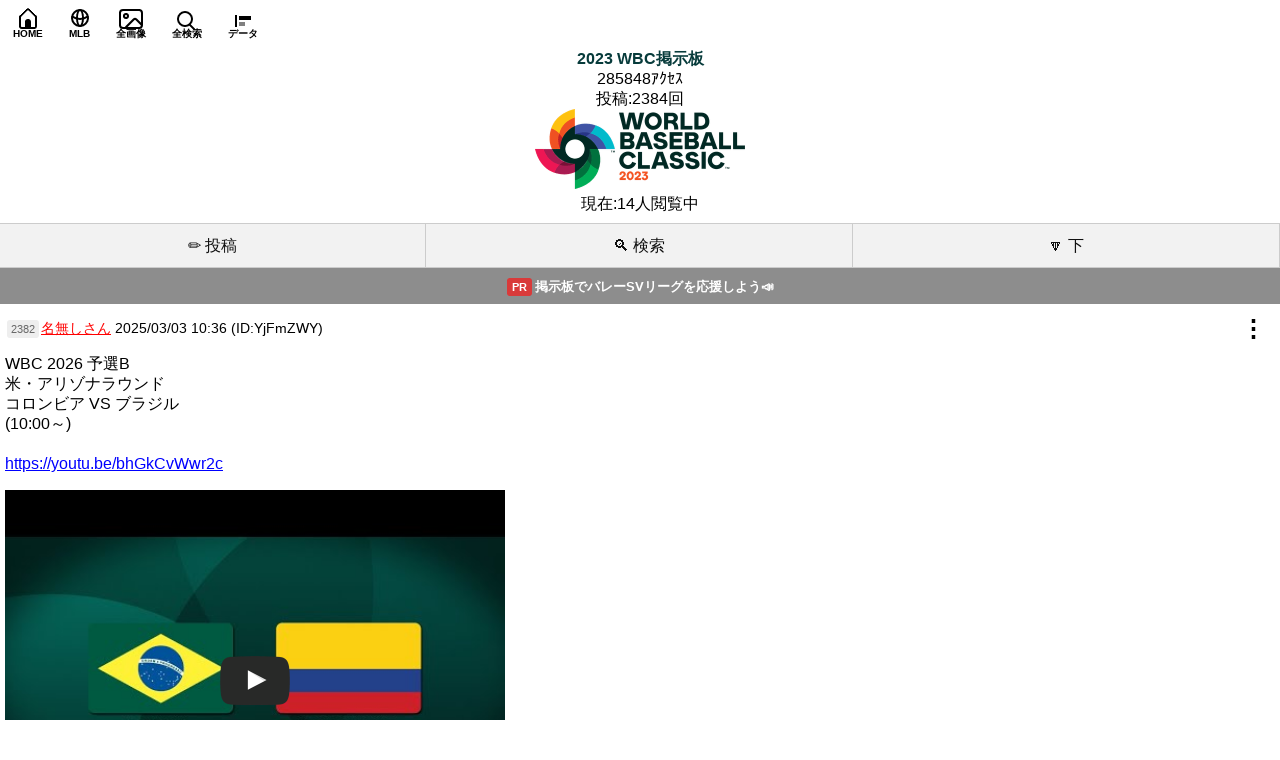

--- FILE ---
content_type: text/html; charset=Shift_JIS
request_url: https://j-baseball.club/bbs/wbc/?CSID=4gi9fod2h1il9qn521a2v9efs7
body_size: 35134
content:
<!DOCTYPE html>
<html lang="ja">
<head>
<meta charset="Shift_JIS">
<title>2023 WBC掲示板 - ベースボールクラブ</title>
<meta http-equiv="Pragma" content="no-cache" />
<meta http-equiv="Cache-Control" content="no-cache" />
<meta http-equiv="Expires" content="-1" />
<link rel="alternate" media="handheld" href="https://j-baseball.club/bbs/wbc/?CSID=4gi9fod2h1il9qn521a2v9efs7" />
<link rel="stylesheet" type="text/css" href="https://j-baseball.club/bbs/css/pc_contents.css?1766123869" />
<link rel="shortcut icon" href="https://j-baseball.club/bbs/img/favicon.ico" />
<link rel="alternate" type="application/rss+xml" title="2023 WBC掲示板 &raquo; フィード" href="https://j-baseball.club/bbs/wbc/feed.rss">
<meta name="robots" content="index,follow">
<meta name="keywords" content="2023 WBC掲示板,ワールド・ベースボール・クラシック,WBC,プロ野球,野球,セ・リーグ,パ・リーグ,ベースボール,掲示板,BBS,NPB">
<meta name="description" content="ワールド・ベースボール・クラシック2023（WBC）について語り合う掲示板です。各国の試合結果やチームについて熱く語り合おう！">
<link rel="stylesheet" type="text/css" href="https://j-baseball.club/bbs/data/1/wbc/pc_css.css?ver=1678847114" />
<script src="https://ajax.googleapis.com/ajax/libs/jquery/3.7.1/jquery.min.js"></script>
<script src="../js/original_evaluation_btn.js"></script>
<script src="../js/youtube.js?1658220111"></script>
<script async src="https://pagead2.googlesyndication.com/pagead/js/adsbygoogle.js?client=ca-pub-6735792025283745" data-overlays="bottom" crossorigin="anonymous"></script>

<!-- Google tag (gtag.js) -->
<script async src="https://www.googletagmanager.com/gtag/js?id=G-PKS7LEWYKP"></script>
<script>
    window.dataLayer = window.dataLayer || [];
    function gtag(){dataLayer.push(arguments);}
    gtag('js', new Date());

    gtag('config', 'G-PKS7LEWYKP');
</script>
</head>
<body bgcolor="#ffffff" text="#000000" link="#0000ff" vlink="#0000ff" alink="#0000ff">
<script type="text/javascript">
var adstir_vars = {
  ver: "4.0",
  type: "wipe",
  app_id: "MEDIA-a23e8466",
  ad_spot: 3,
  center: false
};
</script>
<script type="text/javascript" src="https://js.ad-stir.com/js/adstir.js"></script>
<!--スマホ･PCデザイン-->

<a name="up" id="up"></a>
<div class="global-nav">
    <div class="home"><a href="/?CSID=4gi9fod2h1il9qn521a2v9efs7"><i class="gg-home-alt"></i><span>HOME</span></a></div>
    <div class="globe"><a href="/mlb.php?CSID=4gi9fod2h1il9qn521a2v9efs7"><i class="gg-globe-alt"></i><span>MLB</span></a></div>
    <div class="images"><a href="/images.php?CSID=4gi9fod2h1il9qn521a2v9efs7"><i class="gg-image"></i><span>全画像</span></a></div>
    <div class="search"><a href="/search.php?CSID=4gi9fod2h1il9qn521a2v9efs7"><i class="gg-search"></i><span>全検索</span></a></div>
    <div class="graph"><a href="/gamedata.php?CSID=4gi9fod2h1il9qn521a2v9efs7"><i class="gg-graph"></i><span>データ</span></a></div>
    <!-- <div class="hamburger">
        <input type="checkbox" class="hamburger-checkbox" id="hamburger-checkbox">
        <label for="hamburger-checkbox" class="hamburger-btn"><span class="hamburger-btn-icon"></span></label>
        <ul class="hamburger-menu">
            <li><a href="/iine_comments.php?CSID=4gi9fod2h1il9qn521a2v9efs7">今日のいいね順コメント</a></li>
            <li><a href="/gamedata.php?CSID=4gi9fod2h1il9qn521a2v9efs7">試合データ</a></li>
            <li><a href="/bbs/wbc/past_log.php?CSID=4gi9fod2h1il9qn521a2v9efs7">過去ログ</a></li>
            <li><a href="/official.php?CSID=4gi9fod2h1il9qn521a2v9efs7">球団公式SNS</a></li>
        </ul>
    </div> -->
</div>

<center>
<div class="log-frame">
<b><font color="#073b3b">2023 WBC掲示板</font></b><br>
285848ｱｸｾｽ<br>
投稿:2384回<br>
<a href="./?CSID=4gi9fod2h1il9qn521a2v9efs7" style="text-decoration:none;"><img src="https://j-baseball.club/bbs/data/1/wbc/material/1.png?1761698168" height="80" class="bbs-logo-height80"></a><br>現在:14人閲覧中
</div>
</center>

<div class="header-button">
<a href="write.php?CSID=4gi9fod2h1il9qn521a2v9efs7">&#9999; 投稿</a><a href="search.php?CSID=4gi9fod2h1il9qn521a2v9efs7">&#128269; 検索</a><a href="#down" accesskey="#">&#128317; 下</a>
</div>

<div style="box-sizing:border-box; padding:8px 0; background-color:rgba(66, 66, 66, 0.6); text-align:center;">
    <a href="https://j-volleyball.club/" style="box-sizing:border-box; display:inline-block; text-decoration:none; font-weight:600;">
        <span style="box-sizing:border-box; padding:3px 5px; margin-right:3px; background-color:#d93a3a; color:#fff; border-radius:3px; font-size:0.7rem; vertical-align:middle;">PR</span><span style="box-sizing:border-box; color:#fff; font-size:0.8rem; vertical-align:middle;">掲示板でバレーSVリーグを応援しよう&#128227;</span>
    </a>
</div>


<!--携帯デザイン-->

<a name="anc" id="anc"></a>
<div></div>
<a name="2382" id="2382"></a><div class="log-frame">
    <div style="display:flex; align-items:center;">
        <div style="flex:1;"><a href="write.php?replay=2382&CSID=4gi9fod2h1il9qn521a2v9efs7" class="log-mini-button">2382</a><span class="poster" style="color:#ff0000;"><a href="../user.php?id=SURfU01TOE1wNW9tQXRRZnV0Tm9yRzhZa2I%3D&CSID=4gi9fod2h1il9qn521a2v9efs7" style="color:currentColor;">名無しさん</a></span>&nbsp;<span class="post-date">2025/03/03 10:36 (ID:YjFmZWY)</span></div>
        <div style="font-weight:bold; padding:0px 10px; font-size:1.5rem; cursor:pointer;" class="open-comment-menu-modal" data-comment-id="2382">&vellip;</div>
    </div>
    <div class="message">WBC 2026 予選B <br />
米・アリゾナラウンド<br />
コロンビア VS ブラジル<br />
(10:00～)<br />
<br />
<a href="https://youtu.be/bhGkCvWwr2c" target="_blank">https://youtu.be/bhGkCvWwr2c</a></div>
    
    <div><iframe class="youtube-iframe" width="500" height="420" src="https://www.youtube.com/embed/bhGkCvWwr2c?rel=0" frameborder="0" allowfullscreen></iframe></div>

    

    <div>
        <button type="button" class="original-iine-btn original-evaluation-btn" value="wbc-2382">いいね<span>1</span></button><a href="edit.php?log_id=2382&CSID=4gi9fod2h1il9qn521a2v9efs7" class="log-mini-button">編集</a><a href="del.php?log_id=2382&CSID=4gi9fod2h1il9qn521a2v9efs7" class="log-mini-button">削除</a><a href="https://h178.com/bbs.htm" class="log-mini-button" target="_blank" rel="noopener noreferrer">&#9917;サッカー掲示板</a>
    </div>
</div>
<hr size="1" color="#c0c0c0" width="99%" align="center">
<a name="2379" id="2379"></a><div class="log-frame">
    <div style="display:flex; align-items:center;">
        <div style="flex:1;"><a href="write.php?replay=2379&CSID=4gi9fod2h1il9qn521a2v9efs7" class="log-mini-button">2379</a><span class="poster" style="color:#ff0000;"><a href="../user.php?id=SURfU01TWkhQWHBUR2pUVXRYZjRoaWg4M2s%3D&CSID=4gi9fod2h1il9qn521a2v9efs7" style="color:currentColor;">名無しさん</a></span>&nbsp;<span class="post-date">2024/11/22 21:42 (ID:YzE3NGZ)</span></div>
        <div style="font-weight:bold; padding:0px 10px; font-size:1.5rem; cursor:pointer;" class="open-comment-menu-modal" data-comment-id="2379">&vellip;</div>
    </div>
    <div class="message">桑原打たないんだから出すなよ<br />
</div>
    
    

    

    <div>
        <button type="button" class="original-iine-btn original-evaluation-btn" value="wbc-2379">いいね<span>2</span></button><a href="edit.php?log_id=2379&CSID=4gi9fod2h1il9qn521a2v9efs7" class="log-mini-button">編集</a><a href="del.php?log_id=2379&CSID=4gi9fod2h1il9qn521a2v9efs7" class="log-mini-button">削除</a><a href="https://h178.com/bbs.htm" class="log-mini-button" target="_blank" rel="noopener noreferrer">&#9917;サッカー掲示板</a>
    </div>
</div>
<hr size="1" color="#c0c0c0" width="99%" align="center">
<a name="2378" id="2378"></a><div class="log-frame">
    <div style="display:flex; align-items:center;">
        <div style="flex:1;"><a href="write.php?replay=2378&CSID=4gi9fod2h1il9qn521a2v9efs7" class="log-mini-button">2378</a><span class="poster" style="color:#ff0000;"><a href="../user.php?id=SURfU01TTkFMaTlaM0FSS0RRUDY1dHMxUmU%3D&CSID=4gi9fod2h1il9qn521a2v9efs7" style="color:currentColor;">名無しさん</a></span>&nbsp;<span class="post-date">2024/09/13 16:28 (ID:ZDA3YTA)</span></div>
        <div style="font-weight:bold; padding:0px 10px; font-size:1.5rem; cursor:pointer;" class="open-comment-menu-modal" data-comment-id="2378">&vellip;</div>
    </div>
    <div class="message"><a href="./?anc=2360&CSID=4gi9fod2h1il9qn521a2v9efs7#anc" class="res-anchor">&gt;&gt;2360</a><div class="anchor-frame"></div></div>
    
    

    

    <div>
        <button type="button" class="original-iine-btn original-evaluation-btn" value="wbc-2378">いいね<span>1</span></button><a href="edit.php?log_id=2378&CSID=4gi9fod2h1il9qn521a2v9efs7" class="log-mini-button">編集</a><a href="del.php?log_id=2378&CSID=4gi9fod2h1il9qn521a2v9efs7" class="log-mini-button">削除</a><a href="https://h178.com/bbs.htm" class="log-mini-button" target="_blank" rel="noopener noreferrer">&#9917;サッカー掲示板</a>
    </div>
</div>
<hr size="1" color="#c0c0c0" width="99%" align="center">
<a name="2360" id="2360"></a><div class="log-frame">
    <div style="display:flex; align-items:center;">
        <div style="flex:1;"><a href="write.php?replay=2360&CSID=4gi9fod2h1il9qn521a2v9efs7" class="log-mini-button">2360</a><span class="poster" style="color:#ff0000;"><a href="../user.php?id=SURfU01TTkFMaTlaM0FSS0RRUDY1dHMxUmU%3D&CSID=4gi9fod2h1il9qn521a2v9efs7" style="color:currentColor;">あるある39</a></span>&nbsp;<span class="post-date">2024/06/03 14:36 (ID:ZDA3YTA)</span></div>
        <div style="font-weight:bold; padding:0px 10px; font-size:1.5rem; cursor:pointer;" class="open-comment-menu-modal" data-comment-id="2360">&vellip;</div>
    </div>
    <div class="message">あるある39</div>
    
    

    

    <div>
        <button type="button" class="original-iine-btn original-evaluation-btn" value="wbc-2360">いいね<span>0</span></button><a href="edit.php?log_id=2360&CSID=4gi9fod2h1il9qn521a2v9efs7" class="log-mini-button">編集</a><a href="del.php?log_id=2360&CSID=4gi9fod2h1il9qn521a2v9efs7" class="log-mini-button">削除</a><a href="https://h178.com/bbs.htm" class="log-mini-button" target="_blank" rel="noopener noreferrer">&#9917;サッカー掲示板</a>
    </div>
</div>
<hr size="1" color="#c0c0c0" width="99%" align="center">
<a name="2356" id="2356"></a><div class="log-frame">
    <div style="display:flex; align-items:center;">
        <div style="flex:1;"><a href="write.php?replay=2356&CSID=4gi9fod2h1il9qn521a2v9efs7" class="log-mini-button">2356</a><span class="poster" style="color:#ff0000;"><a href="../user.php?id=SURfU01TSFVvQjlZUjdjSVcwUERDbVlKRlE%3D&CSID=4gi9fod2h1il9qn521a2v9efs7" style="color:currentColor;">53歳</a></span>&nbsp;<span class="post-date">2024/03/03 13:29 (ID:ZWY1Yzh)</span></div>
        <div style="font-weight:bold; padding:0px 10px; font-size:1.5rem; cursor:pointer;" class="open-comment-menu-modal" data-comment-id="2356">&vellip;</div>
    </div>
    <div class="message">練習</div>
    
    

    

    <div>
        <button type="button" class="original-iine-btn original-evaluation-btn" value="wbc-2356">いいね<span>0</span></button><a href="edit.php?log_id=2356&CSID=4gi9fod2h1il9qn521a2v9efs7" class="log-mini-button">編集</a><a href="del.php?log_id=2356&CSID=4gi9fod2h1il9qn521a2v9efs7" class="log-mini-button">削除</a><a href="https://h178.com/bbs.htm" class="log-mini-button" target="_blank" rel="noopener noreferrer">&#9917;サッカー掲示板</a>
    </div>
</div>
<hr size="1" color="#c0c0c0" width="99%" align="center">
<a name="2355" id="2355"></a><div class="log-frame">
    <div style="display:flex; align-items:center;">
        <div style="flex:1;"><a href="write.php?replay=2355&CSID=4gi9fod2h1il9qn521a2v9efs7" class="log-mini-button">2355</a><span class="poster" style="color:#ff0000;"><a href="../user.php?id=SURfU01TbWoydmtKMDkxMEpyOXdNaDBudzI%3D&CSID=4gi9fod2h1il9qn521a2v9efs7" style="color:currentColor;">名無しさん</a></span>&nbsp;<span class="post-date">2024/01/19 18:09 (ID:NThiOWM)</span></div>
        <div style="font-weight:bold; padding:0px 10px; font-size:1.5rem; cursor:pointer;" class="open-comment-menu-modal" data-comment-id="2355">&vellip;</div>
    </div>
    <div class="message">無実なら名誉棄損で女を訴えるべきだよな<br />
はっきりせいや</div>
    
    

    

    <div>
        <button type="button" class="original-iine-btn original-evaluation-btn" value="wbc-2355">いいね<span>1</span></button><a href="edit.php?log_id=2355&CSID=4gi9fod2h1il9qn521a2v9efs7" class="log-mini-button">編集</a><a href="del.php?log_id=2355&CSID=4gi9fod2h1il9qn521a2v9efs7" class="log-mini-button">削除</a><a href="https://h178.com/bbs.htm" class="log-mini-button" target="_blank" rel="noopener noreferrer">&#9917;サッカー掲示板</a>
    </div>
</div>
<hr size="1" color="#c0c0c0" width="99%" align="center">
<a name="2354" id="2354"></a><div class="log-frame">
    <div style="display:flex; align-items:center;">
        <div style="flex:1;"><a href="write.php?replay=2354&CSID=4gi9fod2h1il9qn521a2v9efs7" class="log-mini-button">2354</a><span class="poster" style="color:#ff0000;"><a href="../user.php?id=SURfU01TbWoydmtKMDkxMEpyOXdNaDBudzI%3D&CSID=4gi9fod2h1il9qn521a2v9efs7" style="color:currentColor;">名無しさん</a></span>&nbsp;<span class="post-date">2023/12/31 21:54 (ID:NThiOWM)</span></div>
        <div style="font-weight:bold; padding:0px 10px; font-size:1.5rem; cursor:pointer;" class="open-comment-menu-modal" data-comment-id="2354">&vellip;</div>
    </div>
    <div class="message">山川の被害者の女性は5～10億くらい貰ってそうだよな<br />
<br />
もう山川とか球団云々のイメージダウンで済まないしWBC選手の性犯罪は<br />
それを嫌がる上の人間がポンと払うやろ</div>
    
    

    

    <div>
        <button type="button" class="original-iine-btn original-evaluation-btn" value="wbc-2354">いいね<span>4</span></button><a href="edit.php?log_id=2354&CSID=4gi9fod2h1il9qn521a2v9efs7" class="log-mini-button">編集</a><a href="del.php?log_id=2354&CSID=4gi9fod2h1il9qn521a2v9efs7" class="log-mini-button">削除</a><a href="https://h178.com/bbs.htm" class="log-mini-button" target="_blank" rel="noopener noreferrer">&#9917;サッカー掲示板</a>
    </div>
</div>
<hr size="1" color="#c0c0c0" width="99%" align="center">
<a name="2352" id="2352"></a><div class="log-frame">
    <div style="display:flex; align-items:center;">
        <div style="flex:1;"><a href="write.php?replay=2352&CSID=4gi9fod2h1il9qn521a2v9efs7" class="log-mini-button">2352</a><span class="poster" style="color:#ff0000;"><a href="../user.php?id=SURfU01TcXVSZWNJbEFUNWJPWlZzMDVvNkk%3D&CSID=4gi9fod2h1il9qn521a2v9efs7" style="color:currentColor;">名無しさん</a></span>&nbsp;<span class="post-date">2023/07/05 03:46 (ID:NTEzM2R)</span></div>
        <div style="font-weight:bold; padding:0px 10px; font-size:1.5rem; cursor:pointer;" class="open-comment-menu-modal" data-comment-id="2352">&vellip;</div>
    </div>
    <div class="message">シーズン入って、WBC組は順当に活躍してるな<br />
不祥事くんもいたが</div>
    
    

    

    <div>
        <button type="button" class="original-iine-btn original-evaluation-btn" value="wbc-2352">いいね<span>1</span></button><a href="edit.php?log_id=2352&CSID=4gi9fod2h1il9qn521a2v9efs7" class="log-mini-button">編集</a><a href="del.php?log_id=2352&CSID=4gi9fod2h1il9qn521a2v9efs7" class="log-mini-button">削除</a><a href="https://h178.com/bbs.htm" class="log-mini-button" target="_blank" rel="noopener noreferrer">&#9917;サッカー掲示板</a>
    </div>
</div>
<hr size="1" color="#c0c0c0" width="99%" align="center">
<a name="2351" id="2351"></a><div class="log-frame">
    <div style="display:flex; align-items:center;">
        <div style="flex:1;"><a href="write.php?replay=2351&CSID=4gi9fod2h1il9qn521a2v9efs7" class="log-mini-button">2351</a><span class="poster" style="color:#ff0000;"><a href="../user.php?id=SURfU01TSHJVZlYzYVlldXlJQ0xWQ1JQNkw%3D&CSID=4gi9fod2h1il9qn521a2v9efs7" style="color:currentColor;">ヌートバーいいぞ</a></span>&nbsp;<span class="post-date">2023/04/01 09:41 (ID:ZGE2Mjk)</span></div>
        <div style="font-weight:bold; padding:0px 10px; font-size:1.5rem; cursor:pointer;" class="open-comment-menu-modal" data-comment-id="2351">&vellip;</div>
    </div>
    <div class="message">大谷や吉田は筋トレと栄養管理によってアジア人でも対抗できると証明してくれた。想像絶する私生活の制限があると思うので天才のひと言で片付けてはいけない。すごいなあ</div>
    
    

    

    <div>
        <button type="button" class="original-iine-btn original-evaluation-btn" value="wbc-2351">いいね<span>3</span></button><a href="edit.php?log_id=2351&CSID=4gi9fod2h1il9qn521a2v9efs7" class="log-mini-button">編集</a><a href="del.php?log_id=2351&CSID=4gi9fod2h1il9qn521a2v9efs7" class="log-mini-button">削除</a><a href="https://h178.com/bbs.htm" class="log-mini-button" target="_blank" rel="noopener noreferrer">&#9917;サッカー掲示板</a>
    </div>
</div>
<hr size="1" color="#c0c0c0" width="99%" align="center">
<a name="2350" id="2350"></a><div class="log-frame">
    <div style="display:flex; align-items:center;">
        <div style="flex:1;"><a href="write.php?replay=2350&CSID=4gi9fod2h1il9qn521a2v9efs7" class="log-mini-button">2350</a><span class="poster" style="color:#ff0000;"><a href="../user.php?id=SURfU01TQjBLdWlHWXBiYTBrRHRsY201cFQ%3D&CSID=4gi9fod2h1il9qn521a2v9efs7" style="color:currentColor;">野球王国日本</a><img src="https://j-baseball.club/bbs/img/rainbow-badge-200.png" style="width:auto; height:1.3em; vertical-align:middle; margin-left:3px;"></span>&nbsp;<span class="post-date">2023/03/31 19:29 (ID:YzA3MTN)</span></div>
        <div style="font-weight:bold; padding:0px 10px; font-size:1.5rem; cursor:pointer;" class="open-comment-menu-modal" data-comment-id="2350">&vellip;</div>
    </div>
    <div class="message">メジャーの開幕カードは日本人所属が全部負けた。<br />
吉田のレッドソックス、大谷のエンゼルス、ヌートバーのカージナルス。<br />
WBCで世界最強を証明した日本に対しメジャーがムキになっておる。<br />
メジャーはナチュラルで日本に勝たねば意味が無い事を知るべき。</div>
    
    

    

    <div>
        <button type="button" class="original-iine-btn original-evaluation-btn" value="wbc-2350">いいね<span>2</span></button><a href="edit.php?log_id=2350&CSID=4gi9fod2h1il9qn521a2v9efs7" class="log-mini-button">編集</a><a href="del.php?log_id=2350&CSID=4gi9fod2h1il9qn521a2v9efs7" class="log-mini-button">削除</a><a href="https://h178.com/bbs.htm" class="log-mini-button" target="_blank" rel="noopener noreferrer">&#9917;サッカー掲示板</a>
    </div>
</div>
<hr size="1" color="#c0c0c0" width="99%" align="center">
<a name="2346" id="2346"></a><div class="log-frame">
    <div style="display:flex; align-items:center;">
        <div style="flex:1;"><a href="write.php?replay=2346&CSID=4gi9fod2h1il9qn521a2v9efs7" class="log-mini-button">2346</a><span class="poster" style="color:#ff0000;"><a href="../user.php?id=SURfU01TbVpDNGhpN1k3OGJvcW1ZVkFsVGM%3D&CSID=4gi9fod2h1il9qn521a2v9efs7" style="color:currentColor;">名無しさん</a></span>&nbsp;<span class="post-date">2023/03/27 18:38 (ID:ZmY0YTR)</span></div>
        <div style="font-weight:bold; padding:0px 10px; font-size:1.5rem; cursor:pointer;" class="open-comment-menu-modal" data-comment-id="2346">&vellip;</div>
    </div>
    <div class="message"><a href="./?anc=2342&CSID=4gi9fod2h1il9qn521a2v9efs7#anc" class="res-anchor">&gt;&gt;2342</a><div class="anchor-frame"></div><br />
つまんな</div>
    
    

    

    <div>
        <button type="button" class="original-iine-btn original-evaluation-btn" value="wbc-2346">いいね<span>6</span></button><a href="edit.php?log_id=2346&CSID=4gi9fod2h1il9qn521a2v9efs7" class="log-mini-button">編集</a><a href="del.php?log_id=2346&CSID=4gi9fod2h1il9qn521a2v9efs7" class="log-mini-button">削除</a><a href="https://h178.com/bbs.htm" class="log-mini-button" target="_blank" rel="noopener noreferrer">&#9917;サッカー掲示板</a>
    </div>
</div>
<hr size="1" color="#c0c0c0" width="99%" align="center">
<a name="2345" id="2345"></a><div class="log-frame">
    <div style="display:flex; align-items:center;">
        <div style="flex:1;"><a href="write.php?replay=2345&CSID=4gi9fod2h1il9qn521a2v9efs7" class="log-mini-button">2345</a><span class="poster" style="color:#ff0000;"><a href="../user.php?id=SURfU01TYjJLTnpIS1BzdDhTUkFOd09wNkE%3D&CSID=4gi9fod2h1il9qn521a2v9efs7" style="color:currentColor;">名無しさん</a></span>&nbsp;<span class="post-date">2023/03/26 23:45 (ID:MWNkYTk)</span></div>
        <div style="font-weight:bold; padding:0px 10px; font-size:1.5rem; cursor:pointer;" class="open-comment-menu-modal" data-comment-id="2345">&vellip;</div>
    </div>
    <div class="message"><a href="./?anc=2344&CSID=4gi9fod2h1il9qn521a2v9efs7#anc" class="res-anchor">&gt;&gt;2344</a><div class="anchor-frame"></div><br />
それにドーピングしてるとか通報レベル</div>
    
    

    

    <div>
        <button type="button" class="original-iine-btn original-evaluation-btn" value="wbc-2345">いいね<span>5</span></button><a href="edit.php?log_id=2345&CSID=4gi9fod2h1il9qn521a2v9efs7" class="log-mini-button">編集</a><a href="del.php?log_id=2345&CSID=4gi9fod2h1il9qn521a2v9efs7" class="log-mini-button">削除</a><a href="https://h178.com/bbs.htm" class="log-mini-button" target="_blank" rel="noopener noreferrer">&#9917;サッカー掲示板</a>
    </div>
</div>
<hr size="1" color="#c0c0c0" width="99%" align="center">
<a name="2344" id="2344"></a><div class="log-frame">
    <div style="display:flex; align-items:center;">
        <div style="flex:1;"><a href="write.php?replay=2344&CSID=4gi9fod2h1il9qn521a2v9efs7" class="log-mini-button">2344</a><span class="poster" style="color:#ff0000;"><a href="../user.php?id=SURfU01TYjJLTnpIS1BzdDhTUkFOd09wNkE%3D&CSID=4gi9fod2h1il9qn521a2v9efs7" style="color:currentColor;">名無しさん</a></span>&nbsp;<span class="post-date">2023/03/26 23:25 (ID:MWNkYTk)</span></div>
        <div style="font-weight:bold; padding:0px 10px; font-size:1.5rem; cursor:pointer;" class="open-comment-menu-modal" data-comment-id="2344">&vellip;</div>
    </div>
    <div class="message"><a href="./?anc=2343&CSID=4gi9fod2h1il9qn521a2v9efs7#anc" class="res-anchor">&gt;&gt;2343</a><div class="anchor-frame"></div><br />
ねっ違うよね<br />
野球やるには道具高いしルール複雑だし広い場所必要だし気軽に出来んわね、観るにもルール駆け引き解らんとつまらない世界でメジャースポーツには絶対ならないです<br />
サッカーは世界で根付いるスポーツであり殆どの国の国技下火には絶対ならないです。<br />
</div>
    
    

    

    <div>
        <button type="button" class="original-iine-btn original-evaluation-btn" value="wbc-2344">いいね<span>11</span></button><a href="edit.php?log_id=2344&CSID=4gi9fod2h1il9qn521a2v9efs7" class="log-mini-button">編集</a><a href="del.php?log_id=2344&CSID=4gi9fod2h1il9qn521a2v9efs7" class="log-mini-button">削除</a><a href="https://h178.com/bbs.htm" class="log-mini-button" target="_blank" rel="noopener noreferrer">&#9917;サッカー掲示板</a>
    </div>
</div>
<hr size="1" color="#c0c0c0" width="99%" align="center">
<a name="2343" id="2343"></a><div class="log-frame">
    <div style="display:flex; align-items:center;">
        <div style="flex:1;"><a href="write.php?replay=2343&CSID=4gi9fod2h1il9qn521a2v9efs7" class="log-mini-button">2343</a><span class="poster" style="color:#ff0000;"><a href="../user.php?id=SURfU01TbVpDNGhpN1k3OGJvcW1ZVkFsVGM%3D&CSID=4gi9fod2h1il9qn521a2v9efs7" style="color:currentColor;">名無しさん</a></span>&nbsp;<span class="post-date">2023/03/26 22:54 (ID:MmZhMzl)</span></div>
        <div style="font-weight:bold; padding:0px 10px; font-size:1.5rem; cursor:pointer;" class="open-comment-menu-modal" data-comment-id="2343">&vellip;</div>
    </div>
    <div class="message"><a href="./?anc=2342&CSID=4gi9fod2h1il9qn521a2v9efs7#anc" class="res-anchor">&gt;&gt;2342</a><div class="anchor-frame"></div><br />
日本が強すぎて他国に普及しない？<br />
<br />
こいつ本気で言ってんのか？？ww</div>
    
    

    

    <div>
        <button type="button" class="original-iine-btn original-evaluation-btn" value="wbc-2343">いいね<span>12</span></button><a href="edit.php?log_id=2343&CSID=4gi9fod2h1il9qn521a2v9efs7" class="log-mini-button">編集</a><a href="del.php?log_id=2343&CSID=4gi9fod2h1il9qn521a2v9efs7" class="log-mini-button">削除</a><a href="https://h178.com/bbs.htm" class="log-mini-button" target="_blank" rel="noopener noreferrer">&#9917;サッカー掲示板</a>
    </div>
</div>
<hr size="1" color="#c0c0c0" width="99%" align="center">
<a name="2342" id="2342"></a><div class="log-frame">
    <div style="display:flex; align-items:center;">
        <div style="flex:1;"><a href="write.php?replay=2342&CSID=4gi9fod2h1il9qn521a2v9efs7" class="log-mini-button">2342</a><span class="poster" style="color:#ff0000;"><a href="../user.php?id=SURfU01TQjBLdWlHWXBiYTBrRHRsY201cFQ%3D&CSID=4gi9fod2h1il9qn521a2v9efs7" style="color:currentColor;">野球王国日本</a><img src="https://j-baseball.club/bbs/img/rainbow-badge-200.png" style="width:auto; height:1.3em; vertical-align:middle; margin-left:3px;"></span>&nbsp;<span class="post-date">2023/03/26 22:37 (ID:YzIzNTd)</span></div>
        <div style="font-weight:bold; padding:0px 10px; font-size:1.5rem; cursor:pointer;" class="open-comment-menu-modal" data-comment-id="2342">&vellip;</div>
    </div>
    <div class="message"><a href="./?anc=2332&CSID=4gi9fod2h1il9qn521a2v9efs7#anc" class="res-anchor">&gt;&gt;2332</a><div class="anchor-frame"></div><br />
野球が世界的に普及しないのは、日本が強すぎて他国が勝てないから。<br />
サッカーも日本が最強になったらすたれてくるだろう。<br />
野球でアメリカが日本と良い勝負が出来るのは、普段のボールを使用出来て有利な点がある事と、ドーピングによる筋力増強によるものであるが、それでも日本には勝てなかった。<br />
慣れないボールとナチュラルで全勝優勝を果たした日本こそが紛う事無き世界王者。<br />
</div>
    
    

    

    <div>
        <button type="button" class="original-iine-btn original-evaluation-btn" value="wbc-2342">いいね<span>1</span></button><a href="edit.php?log_id=2342&CSID=4gi9fod2h1il9qn521a2v9efs7" class="log-mini-button">編集</a><a href="del.php?log_id=2342&CSID=4gi9fod2h1il9qn521a2v9efs7" class="log-mini-button">削除</a><a href="https://h178.com/bbs.htm" class="log-mini-button" target="_blank" rel="noopener noreferrer">&#9917;サッカー掲示板</a>
    </div>
</div>
<hr size="1" color="#c0c0c0" width="99%" align="center">

<div><div style="box-sizing:border-box; padding:8px 0; background-color:rgba(66, 66, 66, 0.6); text-align:center;">
    <a href="https://keibachannel.net/" style="box-sizing:border-box; display:inline-block; text-decoration:none; font-weight:600;">
        <span style="box-sizing:border-box; padding:3px 5px; margin-right:3px; background-color:#d93a3a; color:#fff; border-radius:3px; font-size:0.7rem; vertical-align:middle;">PR</span><span style="box-sizing:border-box; color:#fff; font-size:0.8rem; vertical-align:middle;">&#128014;競馬ちゃんねる掲示板がオープン&#12951;&#65039;</span>
    </a>
</div></div>
<!--スマホ･PCデザイン-->

<hr size="1" color="#c0c0c0" width="99%" align="center">
<a name="down" id="down"></a>
<div class="pagination-wrap"><ul class="pagination"><li class="prev"><span class="pagination-item">&lsaquo;&lsaquo;前</span></li><li class="page-select"><select class="pagination-item" onchange="location.href=value;"><option value="?page=1">1ページ目</option><option value="?page=2">2ページ目</option><option value="?page=3">3ページ目</option><option value="?page=4">4ページ目</option><option value="?page=5">5ページ目</option><option value="?page=6">6ページ目</option><option value="?page=7">7ページ目</option><option value="?page=8">8ページ目</option><option value="?page=9">9ページ目</option><option value="?page=10">10ページ目</option><option value="?page=11">11ページ目</option><option value="?page=12">12ページ目</option><option value="?page=13">13ページ目</option><option value="?page=14">14ページ目</option><option value="?page=15">15ページ目</option><option value="?page=16">16ページ目</option><option value="past_log.php">過去ログ</option></select></li><li class="next"><a href="?page=2&CSID=4gi9fod2h1il9qn521a2v9efs7" class="pagination-item">次&rsaquo;&rsaquo;</a></li></ul></div>

<div class="footer-button">
<a href="/player.php?CSID=4gi9fod2h1il9qn521a2v9efs7">&#128227;<span style="color:#ff0000;font-size:0.4rem;">NEW!!</span>人気選手別の応援掲示板&#128227;</a>
</div>
<div class="footer-button footer-button-2">
<a href="write.php?CSID=4gi9fod2h1il9qn521a2v9efs7">&#9999; 投稿</a><a href="search.php?CSID=4gi9fod2h1il9qn521a2v9efs7">&#128269; 検索</a><a href="./?CSID=4gi9fod2h1il9qn521a2v9efs7">&#128260; 最新</a><a href="#up" accesskey="*">&#128316; 上</a>
</div>




    <div style="margin-top:0px; margin-bottom:0px; text-align:center;">
        
    </div>

</article_exists_only>
<div class="footer">
<ul>
  <li><a href="./past_log.php?CSID=4gi9fod2h1il9qn521a2v9efs7">&#128214; 過去ログ倉庫</a></li>
  <li><a href="http://j-baseball.club/">&#127968; HOME</a></li>
  
</ul>
</div>
<!--携帯デザイン-->
<div class="related-sites-container">
    <div class="related-sites-item">
        <a href="https://h178.com/bbs.htm">
            <div class="item-inner">
                <div class="site-name"><span class="emoji">&#9917;</span>超サッカー掲示板</div>
                <div class="site-description">J.LEAGUE（Jリーグ）掲示板</div>
            </div>
        </a>
    </div>
    <div class="related-sites-item">
        <a href="https://j-basketball.club/">
            <div class="item-inner">
                <div class="site-name"><span class="emoji">&#127936;</span>バスケットボールクラブ</div>
                <div class="site-description">B.LEAGUE（Bリーグ）掲示板</div>
            </div>
        </a>
    </div>
    <div class="related-sites-item">
        <a href="https://j-rugby.club/">
            <div class="item-inner">
                <div class="site-name"><span class="emoji">&#127945;</span>ラグビークラブ</div>
                <div class="site-description">LEAGUE ONE（リーグワン）掲示板</div>
            </div>
        </a>
    </div>
    <div class="related-sites-item">
        <a href="https://j-volleyball.club/">
            <div class="item-inner">
                <div class="site-name"><span class="emoji">&#127952;</span>バレーボールクラブ</div>
                <div class="site-description">V.LEAGUE（Vリーグ）掲示板</div>
            </div>
        </a>
    </div>
</div><article_exists_only>
<div id="copyright"><center>- <a href="https://j-baseball.club/">j-baseball.club</a> -</center></div>


<!-- アンカー記事取得 -->
<script type="text/javascript">
    $(function() {
        $(document).on('click touchend', '.res-anchor', function(event) {
            event.preventDefault();
            toggleAnchor($(this));
        });
        
        // $(document).on('click touchstart', function(event) {
        //     if (!$(event.target).closest('.anchor-frame, .res-anchor').length) {
        //         hideAllAnchor();
        //     }
        // });
    });

    // hideAllAnchor = function() {
    //     $.when(
    //         $('.anchor-frame').slideUp(200)
    //     ).done(function() {
    //         $('.anchor-frame').empty();
    //     });
    // };

    toggleAnchor = function(dom) {
        var res_anchor;
        var log_id;
        var anchor_frame;
        
        res_anchor   = dom.text();
        log_id       = res_anchor.substr(2, res_anchor.length - 2);
        anchor_frame = dom.next();

        if (anchor_frame.css('display') !== 'none') {
            $.when(
                anchor_frame.slideUp(200)
            ).done(function() {
                anchor_frame.empty();
            });
            return;
        }

        $.ajax({
            
            // アンカー記事取得をリクエスト
            url: "https://j-baseball.club/bbs/wbc/fetch_res_anchor.php",
            type: 'GET',
            dataType: 'html',
            timeout: 5000,
            cache: false,
            data: {
                log_id: log_id
            }
            
        }).done(function(response) {
            
            // 要素内に追加する
            $.when(
                anchor_frame.html(response)
            ).done(function() {
                anchor_frame.slideDown(200);
            });

        }).fail(function() {
            
            alert('アンカー記事の取得に失敗しました');
            
        });
    };
</script>

<!-- アクションシート -->
<div id="comment-menu-overlay"></div>
<div id="comment-menu-modal">
    <div id="close-comment-menu-modal">キャンセル</div>

    <div class="action-sheet">
        <a href="?CSID=4gi9fod2h1il9qn521a2v9efs7" id="report-link">違反報告</a>
    </div>
</div>
<script>
    document.addEventListener('DOMContentLoaded', () => {
        
        const closeBtn   = document.getElementById('close-comment-menu-modal');
        const overlay    = document.getElementById('comment-menu-overlay');
        const menu       = document.getElementById('comment-menu-modal');
        const reportLink = document.getElementById('report-link');

        function disableScroll() {
            const scrollY = window.scrollY;
            document.body.style.overflow = 'hidden';
            document.body.style.position = 'fixed';
            document.body.style.top = '-' + scrollY + 'px';
            document.body.style.width = '100%';
            document.body.dataset.scrollY = scrollY;
        }

        function enableScroll() {
            const scrollY = document.body.dataset.scrollY;
            document.body.style.overflow = '';
            document.body.style.position = '';
            document.body.style.top = '';
            document.body.style.width = '';
            window.scrollTo(0, parseInt(scrollY || '0'));
        }

        function openMenu() {
            overlay.classList.add('show');
            menu.classList.add('open');
            disableScroll();
        }

        function closeMenu() {
            overlay.classList.remove('show');
            menu.classList.remove('open');
            enableScroll();
        }

        closeBtn.addEventListener('click', closeMenu);
        overlay.addEventListener('click', closeMenu);
        document.querySelectorAll('.open-comment-menu-modal').forEach(button => {
            button.addEventListener('click', event => {
                const commentId = event.currentTarget.dataset.commentId;

                if (commentId == null || commentId === '') {
                    alert('メニューを開けませんでした');
                } else {
                    const urlEncodedCommentId = encodeURIComponent(commentId);

                    reportLink.href = 'report.php?log_id=' + urlEncodedCommentId;

                    openMenu();
                }
            });
        });

    });
</script>

</body>
</html>

--- FILE ---
content_type: text/html; charset=utf-8
request_url: https://www.google.com/recaptcha/api2/aframe
body_size: 222
content:
<!DOCTYPE HTML><html><head><meta http-equiv="content-type" content="text/html; charset=UTF-8"></head><body><script nonce="HcNjYPDzheVA08rRpRZr1w">/** Anti-fraud and anti-abuse applications only. See google.com/recaptcha */ try{var clients={'sodar':'https://pagead2.googlesyndication.com/pagead/sodar?'};window.addEventListener("message",function(a){try{if(a.source===window.parent){var b=JSON.parse(a.data);var c=clients[b['id']];if(c){var d=document.createElement('img');d.src=c+b['params']+'&rc='+(localStorage.getItem("rc::a")?sessionStorage.getItem("rc::b"):"");window.document.body.appendChild(d);sessionStorage.setItem("rc::e",parseInt(sessionStorage.getItem("rc::e")||0)+1);localStorage.setItem("rc::h",'1768729632098');}}}catch(b){}});window.parent.postMessage("_grecaptcha_ready", "*");}catch(b){}</script></body></html>

--- FILE ---
content_type: application/javascript
request_url: https://j-baseball.club/bbs/js/original_evaluation_btn.js
body_size: 1414
content:
/**
 * 独自評価ボタン処理
 */
$(document).ready(function() {
    
    // Ajax実行
    var executeAjax = function(id, log_id, mode, event_dom) {
        $.ajax({
            url: './original_evaluation_btn.php',
            type: 'POST',
            dataType: 'text',
            timeout: 10000,
            cache: false,
            data: {
                id: id,
                log_id: log_id,
                mode: mode
            }
        }).done(function(count) {
            replaceCount(event_dom, count);
        }).fail(function() {
            return false;
        });
    };
    
    // 独自評価処理実行
    var evaluationBtnProcess = function(e, event_dom, mode) {
        // リロード無効化
        e.preventDefault();
        
        // パラメータ取得
        var param = event_dom.val();
        
        // 分割
        var params = param.split('-');
        if (params.length !== 2) {
            return false;
        }
        
        // ボタンを押せなくする
        event_dom.prop('disabled', true);
        
        // Ajax実行
        executeAjax(params[0], params[1], mode, event_dom);
    };
    
    // カウント数置換
    var replaceCount = function(event_dom, count) {
        event_dom.children('span').text(count);
    };
        
    // いいねボタン
    $('.original-iine-btn').on('click', function(e) {
        evaluationBtnProcess(e, $(this), 'iine');
    });

    // よくないねボタン
    $('.original-dislike-btn').on('click', function(e) {
        evaluationBtnProcess(e, $(this), 'dislike');
    });
        
});